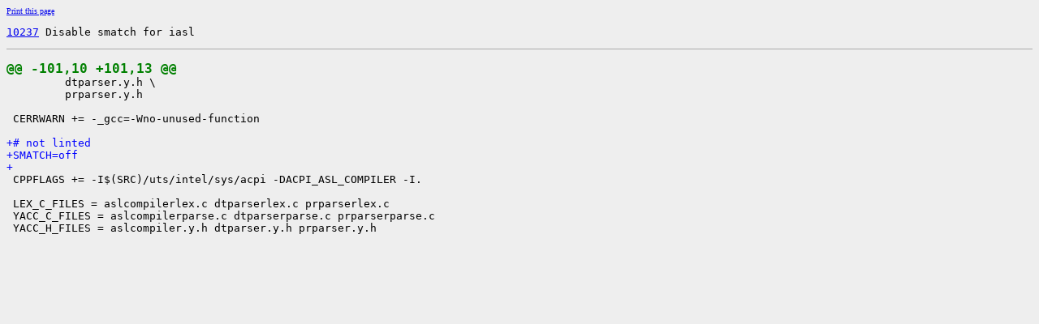

--- FILE ---
content_type: text/html
request_url: https://cr.illumos.org/~webrev/jlevon/10237/usr/src/cmd/acpi/iasl/Makefile.udiff.html
body_size: 3060
content:
<?xml version="1.0"?>
<!DOCTYPE html PUBLIC "-//W3C//DTD XHTML 1.0 Transitional//EN"
    "http://www.w3.org/TR/xhtml1/DTD/xhtml1-transitional.dtd">
<html xmlns="http://www.w3.org/1999/xhtml" xml:lang="en" lang="en">
<head><meta http-equiv="cache-control" content="no-cache"></meta>
<meta http-equiv="Content-Type" content="text/xhtml;charset=utf-8"></meta>
<meta http-equiv="Pragma" content="no-cache"></meta>
<meta http-equiv="Expires" content="-1"></meta>
<!--
   Note to customizers: the body of the webrev is IDed as SUNWwebrev
   to allow easy overriding by users of webrev via the userContent.css
   mechanism available in some browsers.

   For example, to have all "removed" information be red instead of
   brown, set a rule in your userContent.css file like:

       body#SUNWwebrev span.removed { color: red ! important; }
-->
<style type="text/css" media="screen">
body {
    background-color: #eeeeee;
}
hr {
    border: none 0;
    border-top: 1px solid #aaa;
    height: 1px;
}
div.summary {
    font-size: .8em;
    border-bottom: 1px solid #aaa;
    padding-left: 1em;
    padding-right: 1em;
}
div.summary h2 {
    margin-bottom: 0.3em;
}
div.summary table th {
    text-align: right;
    vertical-align: top;
    white-space: nowrap;
}
span.lineschanged {
    font-size: 0.7em;
}
span.oldmarker {
    color: red;
    font-size: large;
    font-weight: bold;
}
span.newmarker {
    color: green;
    font-size: large;
    font-weight: bold;
}
span.removed {
    color: brown;
}
span.changed {
    color: blue;
}
span.new {
    color: blue;
    font-weight: bold;
}
span.chmod {
    font-size: 0.7em;
    color: #db7800;
}
a.print { font-size: x-small; }
a:hover { background-color: #ffcc99; }
</style>

<style type="text/css" media="print">
pre { font-size: 0.8em; font-family: courier, monospace; }
span.removed { color: #444; font-style: italic }
span.changed { font-weight: bold; }
span.new { font-weight: bold; }
span.newmarker { font-size: 1.2em; font-weight: bold; }
span.oldmarker { font-size: 1.2em; font-weight: bold; }
a.print {display: none}
hr { border: none 0; border-top: 1px solid #aaa; height: 1px; }
</style>

<title>illumos-gate Udiff usr/src/cmd/acpi/iasl/Makefile</title>

<style type="text/css" media="screen">
span.new {
    color: blue;
    font-weight: normal;
}
</style>

</head>
<body id="SUNWwebrev">
        <a class="print" href="javascript:print()">Print this page</a>
<pre><a href="https://illumos.org/issues/10237">10237</a> Disable smatch for iasl</pre>
        <pre>
</pre><hr></hr><pre>
<span class="newmarker">@@ -101,10 +101,13 @@</span>
         dtparser.y.h \
         prparser.y.h
 
 CERRWARN += -_gcc=-Wno-unused-function
 
<span class="new">+# not linted</span>
<span class="new">+SMATCH=off</span>
<span class="new">+</span>
 CPPFLAGS += -I$(SRC)/uts/intel/sys/acpi -DACPI_ASL_COMPILER -I.
 
 LEX_C_FILES = aslcompilerlex.c dtparserlex.c prparserlex.c
 YACC_C_FILES = aslcompilerparse.c dtparserparse.c prparserparse.c
 YACC_H_FILES = aslcompiler.y.h dtparser.y.h prparser.y.h
</pre></body></html>

